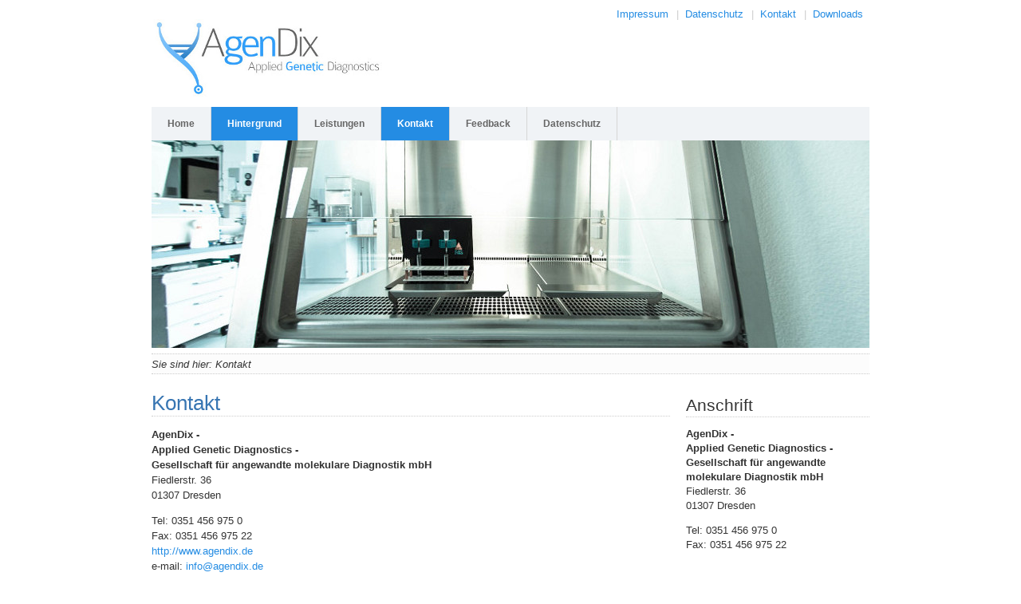

--- FILE ---
content_type: text/html;charset=utf-8
request_url: https://www.agendix.de/hintergrund/kontakt
body_size: 3234
content:
<!DOCTYPE html>
<html xmlns="http://www.w3.org/1999/xhtml" lang="de" xml:lang="de"><head>
<base href="https://www.agendix.de/hintergrund/kontakt/kontakt/" />
<meta http-equiv="Content-Type" content="text/html; charset=UTF-8" /><meta charset="utf-8" /><meta http-equiv="X-UA-Compatible" content="IE=edge" /><meta name="viewport" content="width=device-width, initial-scale=1.0, user-scalable=no" /><link rel="shortcut icon" href="/++theme++esi_theme/static/web/web-assets/img/favicon.ico" /><link rel="stylesheet" href="/++theme++esi_theme/static/web/web-assets/vendors/bootstrap/dist/css/bootstrap.css" type="text/css" /><link rel="stylesheet" href="/++theme++esi_theme/static/web/web-assets/css/styles.css" type="text/css" /><link rel="stylesheet" href="/++theme++esi_theme/static/web/web-assets/css/ddsmoothmenu.css" type="text/css" /><link rel="stylesheet" href="/++theme++esi_theme/static/web/web-assets/css/ddsmoothmenu-v.css" type="text/css" /><link rel="stylesheet" href="/agendix/hotfix.css" type="text/css" /><title>Kontakt — Agendix</title></head><body class="template-document_view portaltype-document site-agendix section-web subsection-kontakt subsection-kontakt-kontakt icons-on userrole-anonymous"><div id="main-wrapper">
        <div id="header">
            <a href="/"><div id="logo"></div></a>
        	<div id="site-links">

    
        <ul><li><a href="https://www.agendix.de/kontakt/impressum" class="internal-link">Impressum</a> |</li>
<li><a title="" href="https://www.agendix.de/datenschutz/datenschutzbestimmungen" class="internal-link" target="_self">Datenschutz</a> |</li>
<li><a href="https://www.agendix.de/kontakt/kontakt" class="internal-link">Kontakt</a> |</li>
<li><a href="https://www.agendix.de/kontakt/downloads" class="internal-link">Downloads</a></li>
</ul><span class="portletBottomLeft"></span>
            <span class="portletBottomRight"></span>
        
    
    
    

</div>    
        	<div class="visual-clear"></div>
            <!-- <div id="searchbox">SEARCH</div> -->

            <div id="navigation">
                <div id="smoothmenu1" class="ddsmoothmenu"><ul class="navTree navTreeLevel2"><li class="navTreeItem visualNoMarker">
<div>

  <a href="https://www.agendix.de/home" class="state-published contenttype-folder" title="">
    
    <span>Home</span>
  </a>

</div>
</li>
<li class="navTreeItem visualNoMarker">
<div>

  <a href="https://www.agendix.de/hintergrund" class="state-published contenttype-folder" title="">
    
    <span>Hintergrund</span>
  </a>

</div>
<ul class="navTree navTreeLevel3"><li class="navTreeItem visualNoMarker">
<div>

  <a href="https://www.agendix.de/hintergrund/methoden" class="state-published contenttype-folder" title="">
    
    <span>Methoden</span>
  </a>

</div>
</li>
<li class="navTreeItem visualNoMarker">
<div>

  <a href="https://www.agendix.de/hintergrund/erfahrung" class="state-published contenttype-folder" title="">
    
    <span>Erfahrung</span>
  </a>

</div>
</li>

</ul></li>
<li class="navTreeItem visualNoMarker">
<div>

  <a href="https://www.agendix.de/leistungen" class="state-published contenttype-folder" title="">
    
    <span>Leistungen</span>
  </a>

</div>
<ul class="navTree navTreeLevel3"><li class="navTreeItem visualNoMarker">
<div>

  <a href="https://www.agendix.de/leistungen/molekulare-diagnostik" class="state-published contenttype-folder" title="">
    
    <span>Diagnostik</span>
  </a>

</div>
</li>
<li class="navTreeItem visualNoMarker">
<div>

  <a href="https://www.agendix.de/leistungen/primaerprobenhandbuch" class="state-published contenttype-folder" title="">
    
    <span>Primärprobenhandbuch</span>
  </a>

</div>
</li>
<li class="navTreeItem visualNoMarker">
<div>

  <a href="https://www.agendix.de/leistungen/anforderungsschein" class="state-published contenttype-folder" title="Bitte benutzen Sie für Ihre Anforderung die folgenden Anforderungsscheine">
    
    <span>Anforderungsscheine</span>
  </a>

</div>
</li>
<li class="navTreeItem visualNoMarker">
<div>

  <a href="https://www.agendix.de/leistungen/einwilligungserklaerungen" class="state-published contenttype-folder" title="">
    
    <span>Einwilligungserklärungen</span>
  </a>

</div>
</li>

</ul></li>
<li class="navTreeItem visualNoMarker">
<div>

  <a href="https://www.agendix.de/kontakt" class="state-published contenttype-folder" title="">
    
    <span>Kontakt</span>
  </a>

</div>
<ul class="navTree navTreeLevel3"><li class="navTreeItem visualNoMarker">
<div>

  <a href="https://www.agendix.de/kontakt/team" class="state-published contenttype-folder" title="">
    
    <span>Team</span>
  </a>

</div>
</li>

</ul></li>
<li class="navTreeItem visualNoMarker">
<div>

  <a href="https://www.agendix.de/feedback" class="state-published contenttype-folder" title="">
    
    <span>Feedback</span>
  </a>

</div>
</li>
<li class="navTreeItem visualNoMarker">
<div>

  <a href="https://www.agendix.de/datenschutz" class="state-published contenttype-folder" title="">
    
    <span>Datenschutz</span>
  </a>

</div>
</li>

</ul></div>
            </div>  

        	<div class="visual-clear"></div>            

            <div id="slider">
	            <div class="mscarousel" id="carousel">
<div class="set"><img src="https://www.agendix.de/webmedia/slider/agendix-labor-02.jpg" alt="Agendix Labor 02" title="Agendix Labor 02" /></div>
<div class="set"><img src="https://www.agendix.de/webmedia/slider/Agendix-Labor-12.jpg" alt="Agendix-Labor-12.jpg" title="Agendix-Labor-12.jpg" /></div>
<div class="set"><img src="https://www.agendix.de/webmedia/slider/header03.jpg" alt="Agendix Labor Bild" title="Agendix Labor Bild" /></div>
</div>
            </div>
                        
            <!-- <div class="header-image"></div> -->          
        	<div class="visual-clear"></div>            
        </div>
        
        <div class="visual-clear"></div>

        <div id="content-wrapper">
    <!--    <div id="column-one"></div>-->
            <div id="breadcrumbs">

    <span id="breadcrumbs-you-are-here">Sie sind hier:</span>
    <i class="fa fa-long-arrow-right"></i>
    
    <span id="breadcrumbs-2" dir="ltr">
        
            
            
            <span id="breadcrumbs-current">Kontakt</span>
         
    </span>

</div>

            <div id="column-content">
			<div id="viewlet-rightcollapse">

<div id="new-content-container">

<!-- raus
	<div id="new-content-btn" class="btn btn-default btn-bookmark pull-left">
			<i class="fa fa-plus"></i>
	</div>
-->	
	<div class="search-buttons pull-left"></div>
</div>
</div>
            
            <!-- Viewlet Manager of ityou.esi.viewlets -->

            
                <div class="">

                    

                    

    <dl class="portalMessage info" id="kssPortalMessage" style="display:none"><dt>Info</dt>
        <dd></dd>
    </dl><div id="content">

                            

                            

                             
                             
                                 
                                 
            
                <h1 id="parent-fieldname-title" class="documentFirstHeading">
                    Kontakt
                </h1>
            
            
        
                             
                             

                             
                                 
                                 
            
                
            
            
        
                             

                             <div id="viewlet-above-content-body">

</div>
                             <div id="content-core">
                                 
    
        
        <div class="" id="parent-fieldname-text-b3ba197860a64fc68f1379bb6f58389d">
            <p><strong>AgenDix - <br />Applied Genetic Diagnostics - <br />Gesellschaft für angewandte molekulare Diagnostik mbH</strong><br />Fiedlerstr. 36<br />01307 Dresden</p>
<p>Tel: 0351 456 975 0 <br /> Fax: 0351 456 975 22 <br /><a class="external-link" href="http://www.agendix.de" target="_self" title="">http://www.agendix.de</a><br /> e-mail: <a class="email-link" href="mailto:info@agendix.de" target="_self" title="">info@agendix.de</a><br /> Geschäftsführer: Prof. Dr. Christian Thiede<br /><span>Amtsgericht Dresden HRB 19317 </span></p>
            
        </div>
    
    

                             </div>
                             <div id="viewlet-below-content-body">

    <div class="visualClear"><!-- --></div>

    

</div>

                            
                        </div>
                    

                    
                </div>
            

            
        </div>

            <div id="column-two">
            
                
<div class="portletWrapper" data-portlethash="706c6f6e652e7269676874636f6c756d6e0a636f6e746578740a2f6167656e6469782f7765620a7374616e646f7274" id="portletwrapper-706c6f6e652e7269676874636f6c756d6e0a636f6e746578740a2f6167656e6469782f7765620a7374616e646f7274">
<dl class="portlet portletStaticText portlet-static-anschrift"><dt class="portletHeader">
        <span class="portletTopLeft"></span>
        <span>
           Anschrift
        </span>
        <span class="portletTopRight"></span>
    </dt>

    <dd class="portletItem odd">
        <p style="text-align: left; "><b>AgenDix - <br />Applied Genetic Diagnostics - <br />Gesellschaft für angewandte molekulare Diagnostik mbH</b><br />Fiedlerstr. 36<br />01307 Dresden</p>
<p style="text-align: left; ">Tel: 0351 456 975 0<br />Fax: 0351 456 975 22</p>
        
            <span class="portletBottomLeft"></span>
            <span class="portletBottomRight"></span>
        
    </dd>
    
    

</dl></div>

<div class="portletWrapper" data-portlethash="706c6f6e652e7269676874636f6c756d6e0a636f6e746578740a2f6167656e6469782f7765620a7765627365697465" id="portletwrapper-706c6f6e652e7269676874636f6c756d6e0a636f6e746578740a2f6167656e6469782f7765620a7765627365697465">
</div>

<div class="portletWrapper" data-portlethash="706c6f6e652e7269676874636f6c756d6e0a636f6e746578740a2f6167656e6469780a44726167416e6444726f70" id="portletwrapper-706c6f6e652e7269676874636f6c756d6e0a636f6e746578740a2f6167656e6469780a44726167416e6444726f70"></div>

<div class="portletWrapper" data-portlethash="706c6f6e652e7269676874636f6c756d6e0a636f6e746578740a2f6167656e6469780a73656e646572" id="portletwrapper-706c6f6e652e7269676874636f6c756d6e0a636f6e746578740a2f6167656e6469780a73656e646572"></div>




            
        </div>

            <div class="visual-clear"></div>

            <div id="footer">
    <p>

AgenDix - Applied Genetic Diagnostics - Gesellschaft für angewandte molekulare Diagnostik mbH <br />
Fiedlerstr. 36, 01307 Dresden<br />
Tel: 0351 456 975 0, Fax: 0351 456 975 22<br />
www.agendix.de, e-mail: info@agendix.de<br />
Geschäftsführer: Dr. Christian Thiede, Amtsgericht Dresden HRB 19317 <br /></p>

</div>
            <div id="colophon">
<div class="colophonWrapper">
<ul><li>
    <a href="http://plone.org" title="Diese Website wird mit dem Open-Source Content-Management-System Plone betrieben.">Powered by Plone &amp; Python</a>
  </li>
</ul></div>
</div>
        </div>        
    </div><script src="/++theme++esi_theme/static/web/web-assets/vendors/jquery/jquery-2.1.1.min.js" type="text/javascript"></script><script src="/++theme++esi_theme/static/web/web-assets/vendors/bootstrap/dist/js/bootstrap.min.js" type="text/javascript"></script><script src="/++theme++esi_theme/static/web/web-assets/js/ddsmoothmenu.js" type="text/javascript"></script><script src="/++theme++esi_theme/static/web/web-assets/js/jquery.msCarousel.js" type="text/javascript"></script><script src="/++theme++esi_theme/static/web/web-assets/js/script.js" type="text/javascript"></script><script src="/++theme++esi_theme/static/web/web-assets/js/jquery.cookie.js" type="text/javascript"></script><script type="text/javascript">
        ddsmoothmenu.init({
	        mainmenuid: "smoothmenu1", //menu DIV id
	        orientation: 'h', //Horizontal or vertical menu: Set to "h" or "v"
	        classname: 'ddsmoothmenu', //class added to menu's outer DIV
	        //customtheme: ["#1c5a80", "#18374a"],
	        contentsource: "markup" //"markup" or ["container_id", "path_to_menu_file"]
        })
    </script></body></html>


--- FILE ---
content_type: text/css
request_url: https://www.agendix.de/++theme++esi_theme/static/web/web-assets/css/styles.css
body_size: 12368
content:
/* --------------------------------- 
grün: #248ce3 wird blau #248ce3 und #3775b2
grau: #6f6f6e
------------------------------------*/
/* ### DEBUG #### 
div#smoothmenu1.ddsmoothmenu ul.navTree.navTreeLevel2 li.navTreeItem.visualNoMarker ul.navTree.navTreeLevel3 {
    display: block !important;
}
*/

#thumbnail-viewlet.Document {
    display:none;
}

.item.visualIEFloatFix {
    margin-bottom: 4em;
}
.item.visualIEFloatFix:nth-child(even) {
}

.ddsmoothmenu > ul > li > ul > li a {
    border: none !important;
    background-color: #f0f3f6 !important;
    color: #666666 !important;
}
.ddsmoothmenu > ul > li > ul > li  a:hover {
    background-color: #248ce3 !important;
    color: #FFF !important;
}

* {
	margin:0;
	padding:0
}

body {
	margin:0;
	padding:0;
    font-family: Helvetica, Arial, sans-serif;
	font-size: 13px;
	line-height:1.5em;
    color:#333;    
}

/* bei zweispaltigem design des inhaltes */
.columnLeft {
    width:49%;
    margin-right:2%;
    float:left;
}
.columnRight  {   
    width:49%;
    float:right;
}

#main-wrapper {
    margin:0 auto;
    width: 900px;
    background:white;
    padding:0px;
}

#header {
	z-index: -1000;
    margin:4px 0px 2px 0px;
    }

    #logo {
        float:left;
        margin-top:20px;
        background: url('../img/logo.png') no-repeat top left;
        width:300px;
        height:110px; 

    }
    #site-links {
        float:right;
        }
        #site-links .portletHeader {
            display:none;
        }
        #site-links ul {
            list-style-type: none;    
            margin-top:4px;
        }
        #site-links ul li {
            display: inline;
            padding:0px 2px;
            color:#ccc;
        }
        #site-links ul li a,
        #site-links ul li a:hover {
            text-decoration:none;
            padding-right:6px;
        }

	#searchbox {
	    display:block;		
	}

    #navigation {
	    width:  900px;
	    margin: 0;
	    background: url('../img/nav-bg-white-2.png') no-repeat;
                                                        background-image:none;
                                                        background-color:#f0f3f6;
        height:42px;
        }
	    #navigation ul {
            margin:0;
            padding:0;
        }
	    #navigation ul li {
		    display: inline;
    		position: relative;
		    float: left;
		    color: #FFF;    
                                        height:42px;
        }

	    #navigation ul li a {
		    color: #666666;
		    font-family: Arial;
		    font-weight: bold;
  		    text-decoration: none;
            padding:0 20px;
                                        line-height:42px;
                                        height:42px;
        }

	    #navigation ul li a:hover,
        #navigation ul li a.highlight,
        #navigation ul li a.selected {
		    /*  background: url('../img/navigation-hover.png') repeat-x scroll center top transparent;  */
		    background-color: #ccc;
                        background-color:#248ce3;
        	color: #248ce3;
                        color:white;
    	    }
            #navigation ul.navTreeLevel3 li a {
               margin:0;
               height:auto;
            }

        #slider {
            height:260px;
		    background:  url('../img/f4a.jpg') no-repeat scroll left top #248ce3;
        }


#breadcrumbs {
    padding:0.2em 0 ;
    background-color:#fcfcfc;
    font-style:italic;    
    border-top:1px dotted #ccc;
    border-bottom:1px dotted #ccc;
    margin-top: 5px;
}

#carousel {
    height:auto!important;
    max-height:260px !important;
    }
    .mscarousel {overflow:hidden}
    .mscarousel img{border:0}
    .mscarousel .child{position:relative;}
    .mscarousel .child .set, .mscarousel .set{float:left; position:relative;}
    .mscarousel .child .set .message, .mscarousel .set .message {/*position:absolute; top:0; left:0; background-color:#333333; color:#fff; display:none;*/}
    .mscarousel .child .clear{clear:both}
    .hand{cursor:pointer}

    .mscarousel {
        overflow-x:hidden;
        overflow-y:hidden;
        _overflow-x:none;
        _overflow-y:none;
        float:left;
        display:inline;
        white-space:nowrap;

    }
    .mscarousel img {
        border:0
    }
    .mscarousel .child {
        position:relative;
    }
    .mscarousel .set {
        float:left;
        position:relative;
    }

    .mscarousel .clear {
        clear:both
    }

.portletHeader {
    /*padding-top:1em;*/ /* selcuk */
    font-size:160%;
    border-bottom:1px dotted #ccc;
                                font-weight: normal;
}

#content-wrapper {
        background-color:white;    
                border:none;
                        margin:2px 0px;
    }
    #column-content {
        float:left;
        min-height:400px;
        width: 650px;
        padding:10px 0px;
    }
    #column-two {
        float:right;
        width:230px;
        padding:9px 0px 20px 0;
    }

    #footer {
        background-color:#e6edf3;
        border-top:2px dotted white;
        padding:1em 20px 1em 20px;
        margin:2em 0px 0 0px;
        font-size:86%;
        color:#666;
        
    }
    #footer h1 {
        color:#666;
    }
    #footer p {
        color:#666;
    }

    .portletItem h2 {
        font-size:120%;
    }

    #content-wrapper p,
    #content-wrapper dl, 
    #content-wrapper dd, 
    #content-wrapper li {
        margin:12px 0 1em 0;
    }

    #colophon {display:none}


.visual-clear {
    clear:both;
}
.hiddenStructure {
    display:none;
}

#content-wrapper dl.portlet {
    margin-top: 15px;
}

/* Schrift, Farbe */

#content p {
}


h1,h2,h3,h4,h5,h6 {
    margin:1em 0 0.5em 0;
    line-height:1.25em;
}

h1 {font-size:140%; margin-top:1.5em;}
h2 {font-size:122%;}
h3 {font-size:114%;}
h4 {font-size:106%;}
h6 {font-size:100%;}

h1,h3,h5 {
    color: #3775b2;
    text-decoration:none;
}
h2,h4,h6 {
    color:#606060;
}
h1.documentFirstHeading {
    margin-top:10px;
    font-size:200%; 
            font-weight:normal;
    margin-left:0px;
    padding-left:0px;
    border-bottom:1px dotted #ccc;
}
body.section-tagung2013 h1.documentFirstHeading {
    padding-right:0px;
    
}

ul {
    padding-left:1.5em;
    margin-left:1em;
}
ul > li {
    list-style-type: square;
	}

ol {padding-left: 1.5em;}

a,a:link,a:visited, a:hover {
    color:#ee7501;
                                color:#248ce3;
    text-decoration:none;
}
a.external-link {
    padding-left: 0px;
    background: transparent;
}
.portlet-static-social-media-links a {
    padding-left:0;
    background: none;
}

table.grid {
    width:100%;
    border-collapse:collapse;
    background-color:#ccc;
    margin:0.5em 0;
}
table.grid tr {
    border-bottom:1px solid #ccc;    
}

table.grid tr td {
    margin-top:3px;
    background-color:white;
    padding:4px 10px;
}
table.plain,
table.listing {
    width:100%;
    border-collapse:collapse;
    background-color:#ccc;
}
table.plain th,
table.listing th {
    border-collapse:collapse;
    background-color:#fff;
    text-align:left;
    padding:4px 10px;
}
table.plain tr ,
table.listing tr {
    border-bottom:1px dotted #e0e0e0;    
}

table.plain tr td,
table.listing tr td {
    margin-top:3px;
    background-color:white;
    padding:4px 10px;
}

body.subsection-partners table.plain tr td:nth-child(1),
body.subsection-partners  table.listing tr td:nth-child(1) {
	width:200px;
	height: 80px;
}


.documentDescription {
    font-weight:bold;
    font-style:italic;
    margin:0.5em 0;
    font-color:#666;
}

img.image-left, img.image-right, .captioned img {
    border: none;
}
.image-right {
    float: right;
    margin: 0.5em;
}
.image-left {
    float: left;
    margin: 0.5em;
}
img {
    vertical-align: text-bottom;
}

.portletLogin img {display:none;}


.portlet-static-dias,
.portlet-static-zweitnavigation {display:none}


/* FORMULAR ------- */
.pfg-form {}

    .pfg-form .PFGFieldsetWidget {
        border:1px solid #ccc;
        margin:10px 0;
        padding:10px 20px;
    }
    .pfg-form .PFGFieldsetWidget legend {
        padding:0 10px;
        margin:0 -10px;
        color:#248ce3;
    }
    .pfg-form .field {
        margin:1em 0;
    }
    .pfg-form .PFGFieldsetWidget .ArchetypesStringWidget.field label.formQuestion,
    .pfg-form .PFGFieldsetWidget .ArchetypesSelectionWidget.field label.formQuestion { 
        float:left;
        width:150px;
        margin:4px 0;
        height:1.5em
                color:black;
    }
    .pfg-form .PFGFieldsetWidget .ArchetypesStringWidget.field,
    .pfg-form .PFGFieldsetWidget .ArchetypesSelectionWidget.field {
        height:2em;
        margin:10px 0;
    }

    .pfg-form .PFGFieldsetWidget.ArchetypesTextAreaWidget .textarea {
        width
    }


    .pfg-form .PFGFieldsetWidget .ArchetypesStringWidget.field.error,
    .pfg-form .PFGFieldsetWidget .ArchetypesBooleanWidget.field.error,  
    .pfg-form .PFGFieldsetWidget .ArchetypesSelectionWidget.field.error{
        background-color:#FFf6f6;
    }
    .pfg-form .PFGFieldsetWidget .ArchetypesBooleanWidget .fieldErrorBox {
        width:100%;
        background-color:#FFf6f6;
        margin:0 0 0.5em 0;
    }
    .pfg-form .PFGFieldsetWidget .ArchetypesStringWidget input {
        margin:2px 0;
        width:200px;
        padding:2px 2px;
    }

    .pfg-form .PFGFieldsetWidget .ArchetypesBooleanWidget {
        width:100%;
        min-height:2em;
    }
    .pfg-form .PFGFieldsetWidget .ArchetypesBooleanWidget input {
        float:left;
        margin:4px 4px 0 0;
    }
    .pfg-form .PFGFieldsetWidget .ArchetypesBooleanWidget label {
        float:left;
        width:95%;
            color:black;
    }
   .pfg-form .formHelp  {
        font-size:98%;
        color:#909090;
    }
   .pfg-form textarea  {
        font-size:98%;
        width:100%;
    }
   .pfg-form .fieldErrorBox {    
        color: red;
        display: block;
        float: right;
        font-size: 85%;
        margin: 4px 0;
        width: 260px;    
    }


.portalMessage.error {
    border:5px solid red;
    padding:1em;
    margin:1em 0;
    color:#c00;
    background-color:#FFf0f0;
}
.portalMessage.error dt {
    font-weight:bold;
    font-size:120%;
}


.eventDetails table.vertical.listing  {
    width:50%;
    border:1px solid #ccc;
    padding:20px;
    float:right;
}
    .eventDetails table.vertical.listing td,
    .eventDetails table.vertical.listing th {
        vertical-align:top;
        text-align:left;
    }

/* korrekturen ???????????*/
/*.ddsmoothmenu ul li a {
    padding: 14px 20px;
    height:20px !important;
}


.ddsmoothmenu ul li a.selected {
    background: #eee repeat scroll 0 0 #FFFFFF !important;
    color: white;
}
.ddsmoothmenu ul li ul li a {
    height: 24px !important
}
*/


#colophon {
	text-align:right;
        padding-top:0;
        margin-top:-10px;
	margin-bottom:10px;
} #colophon a {color:#666;}



/* bootstrap debugging ---- */

* {
    box-sizing: inherit !important;
}

#site-links span {	
	color:#248ce3;
}
#site-links .small {font-size:80%; cursor:pointer}
#site-links .normal {font-size:100%; cursor:pointer}
#site-links .large {font-size:120%; cursor:pointer}

body.small-fonts {
	font-size:11px;	
}
body.large-fonts {
	font-size:16px;	
}


/* formatierung tabelle */

table.leistungen {
    width: 650px;
    font-size: 12px;
}

table.listing.leistungen td {
    border: 1px solid #eee !important;
    padding: 4px 2px;
    text-align: center;
}
table.listing.leistungen td:nth-child(1) {
    text-align: left;
}

#content-core > dl > dt > span.summary > a {
  background-color: #f3f6f9;
    text-align: center;
  padding: 20px;
  margin: 20px 20px 20px 0;
  font-size: 20px;
  font-weight: normal;
  float: left;
  min-width: 39%;
  width: 40%;
  height: 3em;
    color: #3775b2;
}
#content-core > dl > dd > span.description {
    display: none;
}

#thumbnail-viewlet {
    display: none;
}

#login-form {
    margin: 20px 0px;
    width: 400px;
    padding: 15px;
    background-color: #f6f9fc;
}
#login-form label {
    display: block;
    float: left;
    width: 120px;
}
#login-form input {
}
#login-form .formControls > input {
    margin-left: 120px;
}

.dsgvo h1 {
    text-transform: uppercase;  
    font-size: 20px;
    text-align: center;
}
.dsgvo h2 {
    color: #3775b2;
    text-transform: uppercase;  
}




--- FILE ---
content_type: text/css
request_url: https://www.agendix.de/++theme++esi_theme/static/web/web-assets/css/ddsmoothmenu.css
body_size: 2476
content:
.ddsmoothmenu{
font: bold 12px Verdana;
width: 100%;
}

/*Top level list items*/
.ddsmoothmenu ul li{
position: relative;
display: inline;
float: left;
}

/*Top level menu link items style*/
.ddsmoothmenu ul li a{ 
display: block;
color: white;
padding: 8px 10px;
                                    padding: 8px 20px;
border-right: 1px solid #d6d6d6;
border-left: 1px solid #FFF;
color: #2d2b2b;
text-decoration: none;
height: 20px;
}

.ddsmoothmenu ul li a:first-child{ 
border-left: none !important;
}

/*Top level menu link items style*/
.ddsmoothmenu ul li ul li a{ 
display: block;
color: white;
padding: 8px 10px;
                                    padding: 8px 20px;
border-right: 1px solid #d6d6d6;
color: #2d2b2b;
text-decoration: none;
background: #eeeeee;
height: 30px;
}

* html .ddsmoothmenu ul li a{ /*IE6 hack to get sub menu links to behave correctly*/
display: inline-block;
}

.ddsmoothmenu ul li a:link, .ddsmoothmenu ul li a:visited{
color: white;
}

.ddsmoothmenu ul li a.selected{ /*CSS class that's dynamically added to the currently active menu items' LI A element*/
color: white;

}

.ddsmoothmenu ul li a:hover{
color: white;
}
	
/*1st sub level menu*/
.ddsmoothmenu ul li ul{
position: absolute;
left: 0;
display: none; /*collapse all sub menus to begin with*/
visibility: hidden;
}

/*Sub level menu list items (undo style from Top level List Items)*/
.ddsmoothmenu ul li ul li{
display: list-item;
float: none;
}

/*All subsequent sub menu levels vertical offset after 1st level sub menu */
.ddsmoothmenu ul li ul li ul{
top: 0;
}

/* Sub level menu links style */
.ddsmoothmenu ul li ul li a{
font: normal 13px Verdana;
                                            width: 200px; /*width of sub menus*/
padding: 5px;
                                                                padding: 5px 20px;
margin: 0;
border-top-width: 0;
border-bottom: 1px solid #d6d6d6;
}

/* Holly Hack for IE \*/
* html .ddsmoothmenu{height: 1%;} /*Holly Hack for IE7 and below*/


/* ######### CSS classes applied to down and right arrow images  ######### */

.downarrowclass{
position: absolute;
top: 12px;
right: 7px;
}

.rightarrowclass{
position: absolute;
top: 6px;
right: 5px;
}

/* ######### CSS for shadow added to sub menus  ######### */

.ddshadow{ /*shadow for NON CSS3 capable browsers*/
position: absolute;
left: 0;
top: 0;
width: 0;
height: 0;
}

.toplevelshadow{ /*shadow opacity for NON CSS3 capable browsers. Doesn't work in IE*/
opacity: 0.8;
} 


--- FILE ---
content_type: text/css; charset=utf-8
request_url: https://www.agendix.de/agendix/hotfix.css
body_size: 278
content:
.warning {
  background-color: #ffeecc;
  color: darkred;
  padding: 10px;
  font-size: 15px;
}
.subsection-leistungen-einwilligungserklaerungen .summary img {
    display: none;
}

.subsection-leistungen-einwilligungserklaerungen .summary a {
    min-height: 6em !important;
}


--- FILE ---
content_type: application/javascript
request_url: https://www.agendix.de/++theme++esi_theme/static/web/web-assets/js/jquery.msCarousel.js
body_size: 12209
content:
/*
// msCarousel - jquery.msCarousel.js
// author: Marghoob Suleman
// Date: 5th April, 2010, {date: 7th July, 2010, 21st Feb, 2011}
// Revision: 27
// Version: 1.9 {date: 23rd Mar, 2012}
// web: www.marghoobsuleman.com
// Example: 
// carousel_photos = $("#photopageGallery").msCarousel({boxClass:'.bigImg', blockWidth:400, width:400, height:315, callback:managePhotosNumber, autoSlide:autoPlay, showMessage:true, messageClass:'.overlapTxt'}).data("msCarousel");
//*/
;(function($){
	var msMyCarousel = function(element, opt) {
		var ver = "1.9";
		var $this = this;
		var settings = $.extend({
							scrollSpeed:1000,
							autoSlide:0,
							defaultid:0,
							width:515,
							blockWidth:'auto',
							height:258,
							vertical:false,
							boxClass:'.set',
							messageClass:'.message',
							showMessage:false,
							messageOpacity:0.8,
							loop:true,
							callback:''
							}, opt);	  
		var suffixed = {id:'msc'};
		var carouselProp = new Object();
		var elementid = $(element).attr("id");		
		var childid = elementid + "_mscchild";
		var unquieClass = elementid + "_mscss";
		var intervalid = 0;
		carouselProp.moveToZero = 0;
		
		var pauseFromOutSide = false;
		
		var init = function() {
			makeLayout();
		};
		var makeLayout = function () {
			addScrollerDiv();
		};
		var addScrollerDiv = function() {
			//alert("elementid"+elementid)
			$("#"+elementid).addClass("mscarousel");
			if(settings.vertical===false) {
				if(settings.boxClass!='.set') $("#"+elementid + " >"+settings.boxClass).addClass("set");
			};
			$("#"+elementid + " >"+settings.boxClass).addClass(unquieClass);
			var sDiv = '<div class="child" id="'+childid+'"></div>';
			$("#"+elementid).append(sDiv);
			//alert("settings.width " +settings.width);
			$("#"+elementid).css({width:settings.width+'px', height:settings.height+'px', overflow:'hidden',  position:'relative'});
			$("#"+childid).css({width:settings.width+'px'});
			//$("#"+elementid + " > ."+settings.boxClass).css({position:'absolute', float:'left'});
			if(settings.showMessage===true) {
				$("#"+elementid + "  "+settings.messageClass).css({display:'none', width:settings.width+'px', opacity:settings.messageOpacity});
			};
			//alert("allEl`ements "+allElements)
			//insert intro scroller div
			$("#"+elementid + "  >."+unquieClass).appendTo($("#"+childid));
			$("#"+childid).append("<strong class='clear last'></strong>");
			var allElements = $("#"+childid + " >."+unquieClass);
			//update carouselProp
			carouselProp.allElements = allElements;

			//next previous
			
			var prop = calculateWidthHeight();
			//if horizontal
			if(settings.vertical===false) {
				$("#"+childid).css({width:prop.width+'px'});
			};
			setClasses();
			if(settings.autoSlide>0) {
				startInterval();
				carouselProp.isPlaying = true;
			};
			if(settings.defaultid > 0) {
				settings.defaultid = settings.defaultid-1;
				next();
			} else if(settings.defaultid == 0) {
				settings.defaultid = -1;
				next();
			};
		};
		var setClasses = function() {
			//will do something later on this method
			var allElements = $("#"+childid + "  >."+unquieClass);
			if(settings.vertical===false) {
				if(settings.boxclass!='.set') $("#"+childid + "  "+settings.boxclass).addClass("set");
			};
			//set identifier class
			for(var iCount=0;iCount<allElements.length; iCount++) {
				$(allElements[iCount]).addClass(elementid+suffixed.id+"_"+iCount);
			};			
			allElements = $("#"+childid + "  >."+unquieClass);
			carouselProp.allElements = allElements;
		};						
		var next = function(isNext) {
			if(isNext===undefined) {
				if(settings.defaultid<carouselProp.allElements.length) {
					settings.defaultid++;
				}; 
				if((settings.defaultid==carouselProp.allElements.length || carouselProp.moveToZero>=2) && settings.loop==true) {
					settings.defaultid = 0;
					carouselProp.moveToZero = 0;
				} else if(settings.loop==false && (settings.defaultid==carouselProp.allElements.length)) {
					settings.defaultid--;
				};
			}; 
			if(isNext=='fromGoto') {
				//i'll do something later
			};
			if(settings.defaultid < carouselProp.allElements.length) {
				if(carouselProp.currentItem!==undefined) {
					carouselProp.previousItem = carouselProp.currentItem;
				};
				carouselProp.currentItem = childid + " > ."+elementid+suffixed.id+"_"+settings.defaultid;
				var pos = $("#"+carouselProp.currentItem).position();
				var tempw = $("#"+elementid).position().left + $("#"+carouselProp.currentItem).width();
				carouselProp.moveH = "-"+(pos.left)+"px";
				var pb = 0;
				var mb = 0;
				if($("#"+carouselProp.currentItem).css("padding-bottom") != 'auto') {
					pb = parseInt($("#"+carouselProp.currentItem).css("padding-bottom"));
				};
				if($("#"+carouselProp.currentItem).css("margin-bottom") != 'auto') {
					mb = parseInt($("#"+carouselProp.currentItem).css("margin-bottom"));
				};				
				var vSpacer = pb + mb;
				carouselProp.moveV = "-"+(pos.top+vSpacer)+"px";
				carouselProp.currentID = settings.defaultid;
				scrollContent();
				if(settings.defaultid == carouselProp.allElements.length) {
					settings.defaultid = 0;
				};
			};					
		};
		var previous = function() {
			if(settings.defaultid>0) {
				carouselProp.moveToZero = 0;
				settings.defaultid--;
				next("fromGoto");
			};
		};
		var afterScroll = function(evt) {			
			//scroll message
			if($("#"+carouselProp.currentItem+" "+settings.messageClass).length>0 && settings.showMessage==true) {
				$("#"+carouselProp.currentItem+" "+settings.messageClass).fadeIn("slow", function() {
					$(this).css({opacity:settings.messageOpacity})
				});
			};
			//call back
			//alert("after scroll settings.callback "+settings.callback);
			if(settings.callback!='') {
				eval(settings.callback)($this);
			};
			var lft = $("#"+childid).css("left");
			var lastItem = $(carouselProp.allElements[carouselProp.allElements.length-1]).position();
			if((lastItem.left - Math.abs(lft.substr(0, lft.length-2))) < settings.width) {
				carouselProp.moveToZero++;
				if(carouselProp.moveToZero>=2 || settings.defaultid==carouselProp.allElements.length-1) {
					carouselProp.moveToZero = 0;
				};
			};
		};
		var scrollContent = function() {
			if(carouselProp.previousItem!=undefined && settings.showMessage==true) {
				$("#"+carouselProp.previousItem+" "+settings.messageClass).fadeOut("slow");
			};
			if(settings.vertical===false) {
				//scroll horizontal
				$("#"+childid).animate({"left":carouselProp.moveH}, settings.scrollSpeed, function(evt) {
																								   afterScroll(evt);
																								   });
			} else {
				//scroll vertical
				$("#"+childid).animate({"top":carouselProp.moveV}, settings.scrollSpeed, function(evt) { 
																								  afterScroll(evt);
																								  });
			};
		};
		var calculateWidthHeight = function() {
			var prop = new Object();
			prop.width = 0;
			prop.height = 0;			
			var allElements = $("#"+childid + " >"+settings.boxClass);
			if(settings.vertical === false) {
				//what is this?
				//I can calcuate by count :P
				//but i dont want to have fix width for each slide
				//alert("childid " +childid +" : " +settings.blockWidth)
				if(settings.blockWidth == 'auto') {
					for(var iCount=0;iCount<allElements.length; iCount++) {
						//console.debug("childid " +childid + " : " +$(allElements[iCount]).width() + " : "+$(allElements[iCount]).css("width"))
						prop.width += $(allElements[iCount]).width();
						prop.height += $(allElements[iCount]).height();//incase of vertical
						//$(allElements[iCount]).addClass(elementid+suffixed.id+"_"+iCount);
					};
					//add spacer
					//prop.width += ($(allElements[allElements.length-1]).width()*2);
					//prop.width += 20;
				} else {
					prop.width = settings.blockWidth*allElements.length;
					prop.height = settings.height*allElements.length;
				};
				//alert("1 elementid "+elementid+ " width " +prop.width)
				prop.width += ($("#"+elementid).width()*2);
			} else {
				prop.width = settings.width;
				prop.height = settings.height*allElements.length;				
			};
			return prop;
		};
		var startInterval = function() {
			clearInterval(intervalid);
			intervalid = setInterval(function(){
													 next();
													 }, settings.autoSlide);
			//alert(elementid);
			$("#"+elementid).bind("mouseover", function(arg) {
													   $("#"+elementid).unbind("mouseout");
													   endInterval();
													   carouselProp.isPlaying = false;
													   });
			carouselProp.isPlaying = true;
			
		};
		var endInterval = function() {
			clearInterval(intervalid);
			$("#"+elementid).unbind("mouseover");
			$("#"+elementid).bind("mouseout", function(arg) {
													   if(pauseFromOutSide==false) {
														   startInterval();
													   }
													   });
			carouselProp.isPlaying = false;
		};
		this.forceScroll = function(pos) {
			if(settings.vertical===false) {
				//scroll horizontal
				$("#"+childid).animate({"left":pos}, settings.scrollSpeed, function(evt) {
																								   afterScroll(evt);
																								   });
			} else {
				//scroll vertical
				$("#"+childid).animate({"top":pos}, settings.scrollSpeed, function(evt) { 
																								  afterScroll(evt);
																								  });
			};
		};
		this.play = function(slideDelay) {
			if(typeof(slideDelay) != "undefined") {
				settings.autoSlide = slideDelay;
			};
			if(settings.autoSlide>0) {
				startInterval();
			};
			pauseFromOutSide = false;
		};
		this.isPlaying = function() {
			return carouselProp.isPlaying;
		};
		this.pause = function() {
			if(settings.autoSlide>0) {
				endInterval();
			};
			pauseFromOutSide = true;
		};
		this.next = function(keepInterval) {
			if(settings.defaultid == 0) {
				carouselProp.moveToZero = 0;
			}						
			if(settings.autoSlide>0) {if(typeof(keepInterval)=="undefined" || keepInterval === false) {endInterval()}};
			next();
		};
		this.goto = function(no, force) {
			//console.debug(elementid +" no "+no + " carouselProp.moveToZero "+carouselProp.moveToZero)
			//|| no==carouselProp.allElements.length-1
			if(no == 0) {
				carouselProp.moveToZero = 0;
			}
			if(no>carouselProp.allElements.length-1) {
				
			} else {
				settings.defaultid = no;
				next("fromGoto");
			};
		};				
		this.previous = function() {
			if(settings.defaultid == 0) {
				carouselProp.moveToZero = 0;
			};						
			if(settings.autoSlide>0) {endInterval()};
			previous();
		};
		this.getCurrentID = function() {
			return settings.defaultid;
		};
		//alias
		this.getCurrentId = this.getCurrentID;
		this.item = function(i) {
			if(typeof(i)=="undefined") {
				return carouselProp.allElements;
			} else {
				return carouselProp.allElements[i];
			};
		};
		//alias
		this.items = this.item;
		this.getNumbers = function(noul, ucs, lcs) {
			var items = this.item();
			var ulCSS = (typeof ucs=="undefined" || ucs.length==0) ? "" : " class="+ucs;
			var ul = (noul==true) ?  "" : "<ul"+ulCSS+">";
			var li = "";
			var liCSS = (typeof lcs=="undefined" || lcs.length==0) ? "" : " class="+lcs;
			for(var i=1;i<=items.length;i++) {
				li += "<li"+liCSS+">"+i+"</li>";
			};
			var last = (noul==true) ?  "" : "</ul>";
			ul = ul+li+last;
			return ul;
		};
		this.getVersion = function() {
			return ver;
		};
		//init
		init();		
	};
	//fixed for prop
	if(typeof($.fn.prop)=='undefined') {
		$.fn.prop = function(w, v) {
			if(typeof v == "undefined") {
				return $(this).attr(w);
			};
			try {
				$(this).attr(w, v);
			} catch(e) {
				//some properties are read only.
			};
		};
	};	
	//now make object
	$.fn.msCarousel = function(opt) {
		return this.each(function() {
								  var element = $(this);
								  var myplugin = new msMyCarousel(element, opt);
								  element.data("msCarousel", myplugin);
								  });
	}
})(jQuery);


--- FILE ---
content_type: application/javascript
request_url: https://www.agendix.de/++theme++esi_theme/static/web/web-assets/js/script.js
body_size: 3783
content:
/*
$(function() {
	$("#tabswitcher").tabs("div.divtab", {event:'mouseover'});
});
*/


<!-- Original: Ronnie T. Moore -->
<!-- Dynamic 'fix' by: Nannette Thacker -->
function textCounter(field, countfield, maxlimit) {
    var fieldval = $(field).attr('value');
    if (fieldval.length > maxlimit) {
        // if too long...trim it!
        $(field).attr('value', fieldval.substring(0, maxlimit));
        alert( 'Sie können nur bis zu  ' + maxlimit + ' Zeichen eingeben.' );
    }
    // update 'characters left' counter
    $('input[name="' + countfield + '"]').attr('value', Math.max(maxlimit - fieldval.length, 0));
}


// =============== JQ ANFANG ================================
$(document).ready(				
    function () { 
                      	
        // BEGIN ------
                
        // --- ? ----------------------------------------        
        var mc = $("#carousel").msCarousel({
            boxclass:'.set', 
            defaultid:0, 
            height:260, 
            width:900, 
            autoSlide:10000}).data("msCarousel");
 		
        // --- /? ---------------------------------------     
        $('img').remove(".downarrowclass");
       


        // --- highlight navigation ----        
        var page_url = window.location.pathname;
        var topnavi_items =  $('#navigation ul.navTreeLevel2  li > div > a')
                
        topnavi_items.each(function(index) {
            folder = $(this).attr('href').split('/').slice(-1)[0]
            if (    page_url.match(folder) ) {
                $(this).addClass("highlight")
                //alert( $(this).attr('href') )
            }
        });       


			// ---- font sizes ---------------------------- //        
			$('#site-links').find('.small').on('click', function() {
					$('body').removeClass('large-fonts').addClass('small-fonts')
					$.cookie('fsize','small')
			})        
			$('#site-links').find('.normal').on('click', function() {
					$('body').removeClass('small-fonts').removeClass('large-fonts')
					$.cookie('fsize','normal')
			})        
			$('#site-links').find('.large').on('click', function() {
					$('body').removeClass('small-fonts').addClass('large-fonts')
					$.cookie('fsize','large')
			})      
			
			var fsize = $.cookie('fsize')
			if (fsize == 'small') {		
				$('body').addClass('small-fonts')
			} else if (fsize == 'large') {
				$('body').addClass('large-fonts')				
			}  
         // ---- /font sizes ---------------------------- //
         
        /* ---- view thumbnails in frontend .------------------------- */
        $("#thumbnail-viewlet.File").each( function() {
            var tn = $(this)
	        if( tn.html() != null ) {
		        $.getJSON( tn.find("#document_path").text() + "/@@ajax-get-thumbnail", {"size" : "large"}, function(data) {
			        if(data) {
				        tn.find(".thumbnail").attr("src", data);
			        }
		        });
	        }
        } )
	
	    //$('[class*="contenttype"]').each(function() {
		    //getThumbnailUrl($(this));
	    //});
	
	    function getThumbnailUrl(obj) {
		    var url = obj.attr('href');
		    var urlSplit = url.split('/');
		
		    if(urlSplit[urlSplit.length-1] == 'view') {
			    url = url.substring(0, url.length - 5);
		    }
		    $.getJSON(url + '/@@ajax-get-thumbnail', {size: 'listing'}, function(data) {
			    if(data) {
				    obj.removeClass();
				    obj.parent().find('img').detach();
				    obj.prepend('<img src="' + data + '"/>');
			    }
		    });
	    }
        /* ---- /view thumbnails in frontend .------------------------- */

        // END ---
    }
); 
// ============ JQ ENDE =======================================


